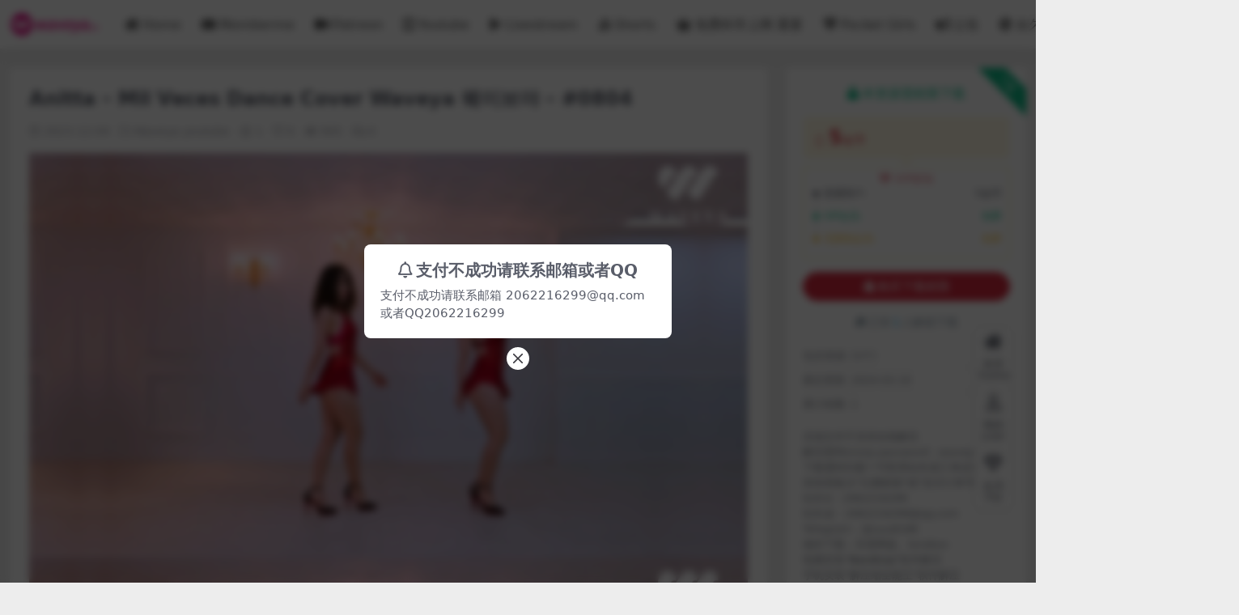

--- FILE ---
content_type: text/html; charset=UTF-8
request_url: https://www.waveya2024.vip/6519.html
body_size: 7971
content:
<!DOCTYPE html>
<html lang="zh-Hans" data-bs-theme="light">
<head>
	<meta http-equiv="Content-Type" content="text/html; charset=UTF-8">
	<meta name="viewport" content="width=device-width, initial-scale=1">
	<link rel="profile" href="https://gmpg.org/xfn/11">
	<meta name='robots' content='max-image-preview:large, index, follow' />
<title>Anitta - Mil Veces Dance Cover Waveya 웨이브야 – #0804 - waveya</title>
<meta name="keywords" content="Waveya youtube,">
<link href="/wp-content/uploads/2021/09/LOGO-yuan-1.png" rel="icon">
<style id='wp-img-auto-sizes-contain-inline-css'>
img:is([sizes=auto i],[sizes^="auto," i]){contain-intrinsic-size:3000px 1500px}
/*# sourceURL=wp-img-auto-sizes-contain-inline-css */
</style>
<link rel='stylesheet' id='csf-fa5-css' href='//unpkg.com/@fortawesome/fontawesome-free@5.15.4/css/all.min.css?ver=5.15.4' media='all' />
<link rel='stylesheet' id='csf-fa5-v4-shims-css' href='//unpkg.com/@fortawesome/fontawesome-free@5.15.4/css/v4-shims.min.css?ver=5.15.4' media='all' />
<link rel='stylesheet' id='main-css' href='https://www.waveya2024.vip/wp-content/themes/ripro-v5/assets/css/main.min.css?ver=8.3' media='all' />
<script src="//unpkg.com/jquery@3.6.4/dist/jquery.min.js?ver=3.6.0" id="jquery-js"></script>
<link rel="canonical" href="https://www.waveya2024.vip/6519.html" />
<link rel='shortlink' href='https://www.waveya2024.vip/?p=6519' />
<style type="text/css">
@media (min-width: 1200px){ .container-xl, .container-lg, .container-md, .container-sm, .container { max-width: 1400px; } }.rollbar .actions li>a>span {
    letter-spacing: 1px;
}
.navbar .sep {
    margin: 0 10px;
}
</style><style type="text/css">.heading{width:5金币;}.heading{width:0.N折;}.heading{width:1个;}</style></head>

<body class="wp-singular post-template-default single single-post postid-6519 single-format-standard wp-theme-ripro-v5">


<header class="site-header">

    <div class="container"> <!-- container-fluid px-lg-5 -->
	    <div class="navbar">
	      <!-- logo -->
	      <div class="logo-wrapper">
<a rel="nofollow noopener noreferrer" href="https://www.waveya2024.vip/"><img class="logo regular" data-light="/wp-content/uploads/2021/09/logo.png" data-dark="/wp-content/uploads/2021/09/logo.png" src="/wp-content/uploads/2021/09/logo.png" alt="waveya"></a></div>

	      <div class="sep"></div>
	      
	      <nav class="main-menu d-none d-lg-block">
	        <ul id="header-navbar" class="nav-list"><li class="menu-item"><a href="https://www.waveya2024.vip/"><i class="fas fa-home me-1"></i>Home</a></li>
<li class="menu-item"><a href="https://www.waveya2024.vip/waveyamemberme"><i class="fab fa-youtube me-1"></i>Memberme</a></li>
<li class="menu-item"><a href="https://www.waveya2024.vip/waveya-patreon"><i class="fas fa-video me-1"></i>Patreon</a></li>
<li class="menu-item"><a href="https://www.waveya2024.vip/waveyayoutube"><i class="fab fa-youtube-square me-1"></i>Youtube</a></li>
<li class="menu-item"><a href="https://www.waveya2024.vip/livestream"><i class="fab fa-google-play me-1"></i>Livestream</a></li>
<li class="menu-item"><a href="https://www.waveya2024.vip/waveyashorts"><i class="fab fa-artstation me-1"></i>Shorts</a></li>
<li class="menu-item"><a href="https://www.waveya2024.vip/patreon-album"><i class="fas fa-crown me-1"></i>免费科学上网 重要</a></li>
<li class="menu-item"><a href="https://www.pocketgirls.vip/"><i class="fas fa-gem me-1"></i>Pocket Girls</a></li>
<li class="menu-item"><a href="https://www.waveya2024.vip/gonggao"><i class="fas fa-bullhorn me-1"></i>公告</a></li>
<li class="menu-item"><a href="https://www.waveya.cc/"><i class="fas fa-at me-1"></i>永久地址</a></li>
<li class="menu-item"><a href="/user/vip"><i class="fas fa-chess-queen me-1"></i>Vip</a></li>
</ul>	      </nav>
	      
	      <div class="actions">
	        


	<span class="action-btn toggle-search" rel="nofollow noopener noreferrer" title="站内搜索"><i class="fas fa-search"></i></span>

	<span class="action-btn toggle-notify" rel="nofollow noopener noreferrer" title="网站公告"><i class="fa fa-bell-o"></i></span>



	<a class="action-btn login-btn btn-sm btn" rel="nofollow noopener noreferrer" href="https://www.waveya2024.vip/login?redirect_to=https%3A%2F%2Fwww.waveya2024.vip%2F6519.html"><i class="far fa-user me-1"></i>登录</a>


	        <div class="burger d-flex d-lg-none"><i class="fas fa-bars"></i></div>
	      </div>

	      	      <div class="navbar-search">
<div class="search-form">
    <form method="get" action="https://www.waveya2024.vip/">
                    <div class="search-select">
                <select  name='cat' id='cat-search-select-8' class='form-select'>
	<option value=''>全站</option>
	<option class="level-0" value="2137">Patreon Album</option>
	<option class="level-0" value="2135">Waveya shorts</option>
	<option class="level-0" value="2085">waveya patreon</option>
	<option class="level-0" value="986">Waveya Livestream</option>
	<option class="level-0" value="951">公告说明</option>
	<option class="level-0" value="17">Waveya youtube</option>
	<option class="level-0" value="3">Waveya memberme</option>
</select>
            </div>
        
        <div class="search-fields">
          <input type="text" class="" placeholder="输入关键词 回车..." autocomplete="off" value="" name="s" required="required">
          <button title="点击搜索" type="submit"><i class="fas fa-search"></i></button>
      </div>
  </form>
</div>
</div>
		  	      
	    </div>
    </div>

</header>

<div class="header-gap"></div>


<!-- **************** MAIN CONTENT START **************** -->
<main>
<!--<script type="text/javascript">
if (navigator.language)
var language = navigator.language;
else
var language = navigator.browserLanguage;
if(language.indexOf('zh') > -1)document.location.href = 'https://google.com';
</script>-->




<div class="container mt-2 mt-sm-4">
	<div class="row g-2 g-md-3 g-lg-4">

		<div class="content-wrapper col-md-12 col-lg-9" data-sticky-content>
			<div class="card">

									<div class="article-header">
						<h1 class="post-title mb-2 mb-lg-3">Anitta &#8211; Mil Veces Dance Cover Waveya 웨이브야 – #0804</h1>						<div class="article-meta">
								<span class="meta-date"><i class="far fa-clock me-1"></i>2023-12-04</span>

	<span class="meta-cat-dot"><i class="far fa-folder me-1"></i><a href="https://www.waveya2024.vip/waveyayoutube">Waveya youtube</a></span>

	<span class="meta-fav d-none d-md-inline-block"><i class="far fa-star me-1"></i>1</span>

	<span class="meta-likes d-none d-md-inline-block"><i class="far fa-heart me-1"></i>0</span>

	<span class="meta-views"><i class="far fa-eye me-1"></i>905</span>

	<span class="meta-comment"><a href="https://www.waveya2024.vip/6519.html#comments"><i class="far fa-comments me-1"></i>0</a></span>


	<span class="meta-edit"></span></span>
						</div>
					</div>
				
				
				
				
<article class="post-content post-6519 post type-post status-publish format-standard has-post-thumbnail hentry category-waveyayoutube" >
	<p><img fetchpriority="high" decoding="async" width="3840" height="2160" class="alignnone size-medium wp-image-6522" src="https://www.waveya2024.vip/wp-content/uploads/2023/12/202312041836311.jpg" title="Anitta &#8211; Mil Veces Dance Cover Waveya 웨이브야 – #0804插图" alt="Anitta &#8211; Mil Veces Dance Cover Waveya 웨이브야 – #0804插图" /> <img decoding="async" width="3840" height="2160" class="alignnone size-full wp-image-6523" src="https://www.waveya2024.vip/wp-content/uploads/2023/12/2023120418363433.jpg" title="Anitta &#8211; Mil Veces Dance Cover Waveya 웨이브야 – #0804插图1" alt="Anitta &#8211; Mil Veces Dance Cover Waveya 웨이브야 – #0804插图1" /> <img decoding="async" width="1026" height="576" class="alignnone size-full wp-image-6521" src="https://www.waveya2024.vip/wp-content/uploads/2023/12/202312041836307.jpg" title="Anitta &#8211; Mil Veces Dance Cover Waveya 웨이브야 – #0804插图2" alt="Anitta &#8211; Mil Veces Dance Cover Waveya 웨이브야 – #0804插图2" /></p>

	<div class="entry-copyright">
	<i class="fas fa-info-circle me-1"></i>声明：</br>
本站资源来自互联网，仅供网友学习，请在下载后24小时内删除!播放时卡屏、有色块、无画面时请安装potplayer播放器，推荐使用终极解码或完美解码。本站所有资源仅供学习与参考，请勿用于商业用途，否则产生的一切后果将由您自己承担！本站解压密码 waveya.cc</div>
</article>




<div class="entry-social">

	<div class="row mt-2 mt-lg-3">
		
		<div class="col">
					</div>

		<div class="col-auto">
			
			
						<a class="btn btn-sm btn-success-soft post-fav-btn" href="javascript:void(0);" data-is="1"><i class="far fa-star me-1"></i></i>收藏</a>
			
						<a class="btn btn-sm btn-danger-soft post-like-btn" href="javascript:void(0);" data-text="已点赞"><i class="far fa-heart me-1"></i>点赞(<span class="count">0</span>)</a>
			
		</div>
	</div>

</div>
			</div>
			
			

<div class="entry-navigation">
    <div class="row g-3">
                <div class="col-lg-6 col-12">
            <a class="entry-page-prev" href="https://www.waveya2024.vip/6512.html" title="Cobra MiU??낼름 낼름 섹시 코브라로 변신한 미유 Waveya Memberme Patreon会员 (4k+1080p)[527M+199M] &#8211; #0256">
                <div class="entry-page-icon"><i class="fas fa-arrow-left"></i></div>
                <div class="entry-page-info">
                    <span class="d-block rnav">上一篇</span>
                    <div class="title">Cobra MiU??낼름 낼름 섹시 코브라로 변신한 미유 Waveya Memberme Patreon会员 (4k+1080p)[527M+199M] &#8211; #0256</div>
                </div>
            </a>
        </div>
                        <div class="col-lg-6 col-12">
            <a class="entry-page-next" href="https://www.waveya2024.vip/6525.html" title="Cobra Ari??아리의 잡아 먹을 것 같은 섹시 코브라댄스? Waveya Memberme Patreon会员 (4k+1080p)[553M+211M] &#8211; #0257">
                <div class="entry-page-info">
                    <span class="d-block rnav">下一篇</span>
                    <div class="title">Cobra Ari??아리의 잡아 먹을 것 같은 섹시 코브라댄스? Waveya Memberme Patreon会员 (4k+1080p)[553M+211M] &#8211; #0257</div>
                </div>
                <div class="entry-page-icon"><i class="fas fa-arrow-right"></i></div>
            </a>
        </div>
            </div>
</div>			
			
<div class="related-posts">
   <h2 class="related-posts-title"><i class="fab fa-hive me-1"></i>相关文章</h2>
   <div class="row g-2 g-md-3 row-cols-2 row-cols-md-3 row-cols-lg-4">
    

	<div class="col">
		<article class="post-item item-grid">

			<div class="tips-badge position-absolute top-0 start-0 z-1 m-2">
				
				
			</div>
			

<div class="entry-media ratio ratio-16x9">
	<a target="_blank" class="media-img lazy bg-cover bg-center" href="https://www.waveya2024.vip/824.html" title="SISTAR 씨스타 Give It To Me 기브잇투미★ Waveya 웨이브야 Korea dance team &#8211; #0110" data-bg="https://www.waveya2024.vip/wp-content/uploads/2021/10/063321zjn0nlvqsld0k9lk-360x200.jpg">

		
		<!-- 音视频缩略图 -->
		
	</a>
</div>			<div class="entry-wrapper">
									<div class="entry-cat-dot"><a href="https://www.waveya2024.vip/waveyayoutube">Waveya youtube</a></div>
				
				<h2 class="entry-title">
					<a target="_blank" href="https://www.waveya2024.vip/824.html" title="SISTAR 씨스타 Give It To Me 기브잇투미★ Waveya 웨이브야 Korea dance team &#8211; #0110">SISTAR 씨스타 Give It To Me 기브잇투미★ Waveya 웨이브야 Korea dance team &#8211; #0110</a>
				</h2>

				
				
<div class="entry-meta">

		<span class="meta-date"><i class="far fa-clock me-1"></i><time class="pub-date" datetime="2021-10-02T14:29:42+08:00">4 年前</time></span>
	
	
		<span class="meta-fav d-none d-md-inline-block"><i class="far fa-star me-1"></i>0</span>
	
		<span class="meta-views"><i class="far fa-eye me-1"></i>130</span>
	
		<span class="meta-price"><i class="fab fa-bitcoin me-1"></i>5</span>
	
</div>			</div>
		</article>
	</div>



	<div class="col">
		<article class="post-item item-grid">

			<div class="tips-badge position-absolute top-0 start-0 z-1 m-2">
				
				
			</div>
			

<div class="entry-media ratio ratio-16x9">
	<a target="_blank" class="media-img lazy bg-cover bg-center" href="https://www.waveya2024.vip/760.html" title="시크릿 SECRET POISON 포이즌 cover dance ★ Waveya 웨이브야 &#8211; #0090" data-bg="https://www.waveya2024.vip/wp-content/uploads/2021/10/220156xhqq4k3z8dct2tvc-360x200.jpg">

		
		<!-- 音视频缩略图 -->
		
	</a>
</div>			<div class="entry-wrapper">
									<div class="entry-cat-dot"><a href="https://www.waveya2024.vip/waveyayoutube">Waveya youtube</a></div>
				
				<h2 class="entry-title">
					<a target="_blank" href="https://www.waveya2024.vip/760.html" title="시크릿 SECRET POISON 포이즌 cover dance ★ Waveya 웨이브야 &#8211; #0090">시크릿 SECRET POISON 포이즌 cover dance ★ Waveya 웨이브야 &#8211; #0090</a>
				</h2>

				
				
<div class="entry-meta">

		<span class="meta-date"><i class="far fa-clock me-1"></i><time class="pub-date" datetime="2021-10-02T01:45:18+08:00">4 年前</time></span>
	
	
		<span class="meta-fav d-none d-md-inline-block"><i class="far fa-star me-1"></i>0</span>
	
		<span class="meta-views"><i class="far fa-eye me-1"></i>307</span>
	
		<span class="meta-price"><i class="fab fa-bitcoin me-1"></i>5</span>
	
</div>			</div>
		</article>
	</div>



	<div class="col">
		<article class="post-item item-grid">

			<div class="tips-badge position-absolute top-0 start-0 z-1 m-2">
				
				
			</div>
			

<div class="entry-media ratio ratio-16x9">
	<a target="_blank" class="media-img lazy bg-cover bg-center" href="https://www.waveya2024.vip/1987.html" title="(G)I-DLE((여자)아이들) HANN (Alone)(한(一))cover dance  WAVEYA &#8211; #0473" data-bg="https://www.waveya2024.vip/wp-content/uploads/2021/10/163158wn0ns7y5vefn1nev-360x200.jpg">

		
		<!-- 音视频缩略图 -->
		
	</a>
</div>			<div class="entry-wrapper">
									<div class="entry-cat-dot"><a href="https://www.waveya2024.vip/waveyayoutube">Waveya youtube</a></div>
				
				<h2 class="entry-title">
					<a target="_blank" href="https://www.waveya2024.vip/1987.html" title="(G)I-DLE((여자)아이들) HANN (Alone)(한(一))cover dance  WAVEYA &#8211; #0473">(G)I-DLE((여자)아이들) HANN (Alone)(한(一))cover dance  WAVEYA &#8211; #0473</a>
				</h2>

				
				
<div class="entry-meta">

		<span class="meta-date"><i class="far fa-clock me-1"></i><time class="pub-date" datetime="2021-10-05T17:48:46+08:00">4 年前</time></span>
	
	
		<span class="meta-fav d-none d-md-inline-block"><i class="far fa-star me-1"></i>0</span>
	
		<span class="meta-views"><i class="far fa-eye me-1"></i>177</span>
	
		<span class="meta-price"><i class="fab fa-bitcoin me-1"></i>5</span>
	
</div>			</div>
		</article>
	</div>



	<div class="col">
		<article class="post-item item-grid">

			<div class="tips-badge position-absolute top-0 start-0 z-1 m-2">
				
				
			</div>
			

<div class="entry-media ratio ratio-16x9">
	<a target="_blank" class="media-img lazy bg-cover bg-center" href="https://www.waveya2024.vip/2776.html" title="Lil Nas X &#8211; MONTERO (Call Me By Your Name) Cover Dance Waveya 웨이브야 &#8211; #0695" data-bg="https://www.waveya2024.vip/wp-content/uploads/2021/10/085911t4i4sisj7zma4sms-360x200.jpg">

		
		<!-- 音视频缩略图 -->
		
	</a>
</div>			<div class="entry-wrapper">
									<div class="entry-cat-dot"><a href="https://www.waveya2024.vip/waveyayoutube">Waveya youtube</a></div>
				
				<h2 class="entry-title">
					<a target="_blank" href="https://www.waveya2024.vip/2776.html" title="Lil Nas X &#8211; MONTERO (Call Me By Your Name) Cover Dance Waveya 웨이브야 &#8211; #0695">Lil Nas X &#8211; MONTERO (Call Me By Your Name) Cover Dance Waveya 웨이브야 &#8211; #0695</a>
				</h2>

				
				
<div class="entry-meta">

		<span class="meta-date"><i class="far fa-clock me-1"></i><time class="pub-date" datetime="2021-10-06T03:37:41+08:00">4 年前</time></span>
	
	
		<span class="meta-fav d-none d-md-inline-block"><i class="far fa-star me-1"></i>0</span>
	
		<span class="meta-views"><i class="far fa-eye me-1"></i>334</span>
	
		<span class="meta-price"><i class="fab fa-bitcoin me-1"></i>5</span>
	
</div>			</div>
		</article>
	</div>

    </div>
</div>

			
<div id="comments" class="entry-comments">
	

	<h2 class="comments-title"><i class="fas fa-comment-dots me-1"></i>评论(0)</h2>

		<div id="respond" class="comment-respond">
		<h3 id="reply-title" class="comment-reply-title">提示：请文明发言 <small><a rel="nofollow" id="cancel-comment-reply-link" href="/6519.html#respond" style="display:none;">取消回复</a></small></h3><div class="d-flex align-content-center justify-content-center"><a rel="nofollow noopener noreferrer" href="https://www.waveya2024.vip/login?redirect_to=https%3A%2F%2Fwww.waveya2024.vip%2F6519.html" class="login-btn btn btn-sm btn-dark px-4 rounded-pill mb-5"><i class="far fa-user me-1"></i>登录后评论</a></div>	</div><!-- #respond -->
	


	

</div>

		</div>

		<div class="sidebar-wrapper col-md-12 col-lg-3 h-100" data-sticky>
			<div class="sidebar">
				<div id="ri_post_pay_widget-5" class="widget post-buy-widget">

<div class="ri-down-warp" data-resize="bottom">
    <span class="down-msg">下载</span>
            <div class="down-buy-warp">
                    <div class="buy-title"><i class="fas fa-lock me-1"></i></i>本资源需权限下载</div>

            <div class="buy-desc">
                
                <div class="prices-desc">
                    <div class="prices-default">
                        <i class="fas fab fa-bitcoin me-1"></i>
                        <span>5</span>金币                    </div>
                </div> 

                <div class="prices-rate">

                    
                    <ul class="prices-info">
                        <a class="vip-rete-tips" href="https://www.waveya2024.vip/vip-prices" rel="nofollow noopener noreferrer" target="_blank"><i class="far fa-gem me-1"></i>VIP折扣</a>
                    <li class="price-item no">普通用户: <span><i class="fas fab fa-bitcoin me-1"></i>5金币</span></li><li class="price-item vip">VIP会员: <span>免费</span></li><li class="price-item boosvip">无限制会员: <span>免费</span></li>                    </ul>
                </div> 
            </div>


            <div class="buy-btns">
              <button class="btn btn-danger w-100 rounded-pill js-pay-action" data-id="6519" data-type="1" data-info=""><i class="fab fa-shopify me-1"></i>购买下载权限</button>
            </div>


            <div class="buy-count"><i class="fab fa-hotjar me-1"></i>已有<span>1</span>人解锁下载</div>        
        </div>

    

    <div class="down-buy-info">

        
        
                    <ul class="list-group list-group-flush mt-3">
                            <li class="small text-muted list-group-item bg-white"><span>包含资源: </span> <span>(2个)</span></li>
                            <li class="small text-muted list-group-item bg-white"><span>最近更新: </span> <span>2024-03-10</span></li>
                            <li class="small text-muted list-group-item bg-white"><span>累计销量: </span> <span>1</span></li>
                        </ul>
        
                <p class="text-muted mb-0 mt-3 small">压缩文件不支持在线解压</br>
解压密码Unzip password：waveya.cc</br>
下载遇到问题？可联系站长或工单反馈</br>
添加请备注"注册邮箱"或"支付订单号"</br>
站长Q：2062216299</br>
站长@：2062216299@qq.com</br>
Telegram：@uuu8188</br>
储存下载：百度网盘、terabox</br>
电脑安装"<a href="https://www.bandisoft.com/bandizip/">Bandizip</a>"软件解压<br>
手机安装"解压缩全能王"软件解压<br>
<span style="color: #ff0000;">解压软件是免费的，无需付费。</span><br></p>
            </div> 

</div>



</div><div id="media_image-7" class="widget widget_media_image"><a href="https://wj.qq.com/s2/14343483/10af/"><img width="494" height="575" src="https://www.waveya2024.vip/wp-content/uploads/2024/03/2024032022554711.png" class="image wp-image-8294  attachment-full size-full" alt="" style="max-width: 100%; height: auto;" decoding="async" /></a></div>
		<div id="recent-posts-2" class="widget widget_recent_entries">
		<h5 class="widget-title">近期文章</h5>
		<ul>
											<li>
					<a href="https://www.waveya2024.vip/9696.html">#251227 Ari MiU Christmas Present💖Grrr👅화끈한 털기댄스</a>
									</li>
											<li>
					<a href="https://www.waveya2024.vip/9690.html">#251226 Ari💋When Did You Get Hot🔥연한 핑크 란제리 섹시 아리</a>
									</li>
											<li>
					<a href="https://www.waveya2024.vip/9684.html">#251221 MiU👁‍🗨body stocking 전신 망사스타킹 다리찢기</a>
									</li>
											<li>
					<a href="https://www.waveya2024.vip/9677.html">#251213 Ari💘body stocking 망사 스타킹 좋아해?</a>
									</li>
											<li>
					<a href="https://www.waveya2024.vip/9671.html">#251206 MiU👅Is It 미유의 요염한 골반💋</a>
									</li>
					</ul>

		</div>			</div>
		</div>

	</div>
</div>
</main>
<!-- **************** MAIN CONTENT END **************** -->

<!-- =======================
Footer START -->
<footer class="site-footer py-md-4 py-2 mt-2 mt-md-4">
	<div class="container">

		
		<div class="text-center small w-100">
			<div>Copyright © 2022-2024 <a target="_blank" href="https://www.Waveya.cc/">Waveya.cc</a> - All rights reserved</div>
			<div class=""><a href="https://www.waveya.cc/" target="_blank" rel="noreferrer nofollow">永久地址</a>
<script id="LA-DATA-WIDGET" crossorigin="anonymous" charset="UTF-8" src="https://v6-widget.51.la/v6/KMNE6DGQfX26HQrL/quote.js?theme=0&f=12&display=0,0,1,1,1,1,1,1"></script></div>
		</div>

		
		
	</div>
</footer>
<!-- =======================
Footer END -->


<!-- Back to top rollbar-->
	<div class="rollbar">
		<ul class="actions">
			<li><a target="" href="https://www.waveya2024.vip/" rel="nofollow noopener noreferrer"><i class="fas fa-home"></i><span>首页home</span></a></li><li><a target="" href="https://www.waveya2024.vip/user" rel="nofollow noopener noreferrer"><i class="far fa-user"></i><span>我的user</span></a></li><li><a target="_blank" href="https://www.waveya2024.vip/user?action=vip" rel="nofollow noopener noreferrer"><i class="fa fa-diamond"></i><span>会员Vip</span></a></li>		</ul>
	</div>
<div class="back-top"><i class="fas fa-caret-up"></i></div>

<!-- m-navbar -->
	<div class="m-navbar">
		<ul>
			<li><a target="" href="https://www.waveya2024.vip" rel="nofollow noopener noreferrer"><i class=""></i><span>首页Home</span></a></li><li><a target="" href="https://www.waveya2024.vip/user?action=vip" rel="nofollow noopener noreferrer"><i class=""></i><span>会员Vip</span></a></li><li><a target="" href="https://www.waveya2024.vip/user" rel="nofollow noopener noreferrer"><i class=""></i><span>我的user</span></a></li>		</ul>
	</div>

<!-- dimmer-->
<div class="dimmer"></div>

<div class="off-canvas">
  <div class="canvas-close"><i class="fas fa-times"></i></div>
  
  <!-- logo -->
  <div class="logo-wrapper">
<a rel="nofollow noopener noreferrer" href="https://www.waveya2024.vip/"><img class="logo regular" data-light="/wp-content/uploads/2021/09/logo.png" data-dark="/wp-content/uploads/2021/09/logo.png" src="/wp-content/uploads/2021/09/logo.png" alt="waveya"></a></div>

  
  <div class="mobile-menu d-block d-lg-none"></div>

</div>



<script type="speculationrules">
{"prefetch":[{"source":"document","where":{"and":[{"href_matches":"/*"},{"not":{"href_matches":["/wp-*.php","/wp-admin/*","/wp-content/uploads/*","/wp-content/*","/wp-content/plugins/*","/wp-content/themes/ripro-v5/*","/*\\?(.+)"]}},{"not":{"selector_matches":"a[rel~=\"nofollow\"]"}},{"not":{"selector_matches":".no-prefetch, .no-prefetch a"}}]},"eagerness":"conservative"}]}
</script>
<script></script><script src="//unpkg.com/@highlightjs/cdn-assets@11.7.0/highlight.min.js?ver=11.7.0" id="highlight-js"></script>
<script src="https://www.waveya2024.vip/wp-content/themes/ripro-v5/assets/js/vendor.min.js?ver=8.3" id="vendor-js"></script>
<script id="main-js-extra">
var zb = {"home_url":"https://www.waveya2024.vip","ajax_url":"https://www.waveya2024.vip/wp-admin/admin-ajax.php","theme_url":"https://www.waveya2024.vip/wp-content/themes/ripro-v5","singular_id":"6519","post_content_nav":"0","site_popup_login":"1","site_notify_auto":"1","current_user_id":"0","ajax_nonce":"83a9ce6acc","gettext":{"__copypwd":"\u5bc6\u7801\u5df2\u590d\u5236\u526a\u8d34\u677f","__copybtn":"\u590d\u5236","__copy_succes":"\u590d\u5236\u6210\u529f","__comment_be":"\u63d0\u4ea4\u4e2d...","__comment_succes":"\u8bc4\u8bba\u6210\u529f","__comment_succes_n":"\u8bc4\u8bba\u6210\u529f\uff0c\u5373\u5c06\u5237\u65b0\u9875\u9762","__buy_be_n":"\u8bf7\u6c42\u652f\u4ed8\u4e2d\u00b7\u00b7\u00b7","__buy_no_n":"\u652f\u4ed8\u5df2\u53d6\u6d88","__is_delete_n":"\u786e\u5b9a\u5220\u9664\u6b64\u8bb0\u5f55\uff1f"}};
//# sourceURL=main-js-extra
</script>
<script src="https://www.waveya2024.vip/wp-content/themes/ripro-v5/assets/js/main.min.js?ver=8.3" id="main-js"></script>
<script src="https://www.waveya2024.vip/wp-includes/js/comment-reply.min.js?ver=6.9" id="comment-reply-js" async data-wp-strategy="async" fetchpriority="low"></script>

<!-- 自定义js代码 统计代码 -->
<script charset="UTF-8" id="LA_COLLECT" src="//sdk.51.la/js-sdk-pro.min.js"></script>
<script>LA.init({id:"KVPJEorSuOA8NujC",ck:"KVPJEorSuOA8NujC"})</script>   支付不成功请联系邮箱 2062216299@qq.com
或者QQ2062216299<!-- 自定义js代码 统计代码 END -->

</body>
</html>
